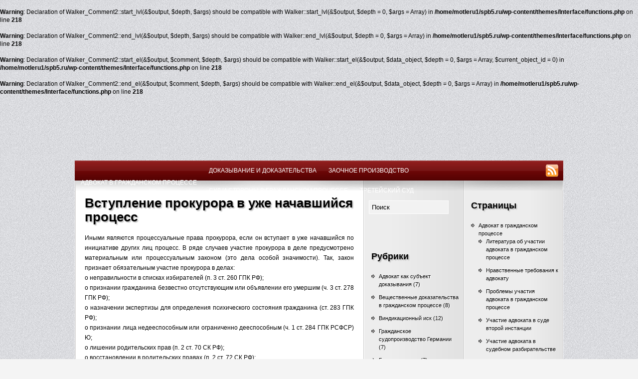

--- FILE ---
content_type: text/html; charset=UTF-8
request_url: https://spb5.ru/vstuplenie-prokurora-v-uzhe-nachavshijsya-process/
body_size: 12566
content:
<br />
<b>Warning</b>:  Declaration of Walker_Comment2::start_lvl(&$output, $depth, $args) should be compatible with Walker::start_lvl(&$output, $depth = 0, $args = Array) in <b>/home/motleru1/spb5.ru/wp-content/themes/Interface/functions.php</b> on line <b>218</b><br />
<br />
<b>Warning</b>:  Declaration of Walker_Comment2::end_lvl(&$output, $depth, $args) should be compatible with Walker::end_lvl(&$output, $depth = 0, $args = Array) in <b>/home/motleru1/spb5.ru/wp-content/themes/Interface/functions.php</b> on line <b>218</b><br />
<br />
<b>Warning</b>:  Declaration of Walker_Comment2::start_el(&$output, $comment, $depth, $args) should be compatible with Walker::start_el(&$output, $data_object, $depth = 0, $args = Array, $current_object_id = 0) in <b>/home/motleru1/spb5.ru/wp-content/themes/Interface/functions.php</b> on line <b>218</b><br />
<br />
<b>Warning</b>:  Declaration of Walker_Comment2::end_el(&$output, $comment, $depth, $args) should be compatible with Walker::end_el(&$output, $data_object, $depth = 0, $args = Array) in <b>/home/motleru1/spb5.ru/wp-content/themes/Interface/functions.php</b> on line <b>218</b><br />
<!DOCTYPE html PUBLIC "-//W3C//DTD XHTML 1.0 Transitional//EN" "http://www.w3.org/TR/xhtml1/DTD/xhtml1-transitional.dtd">
<html xmlns="http://www.w3.org/1999/xhtml">
<head profile="http://gmpg.org/xfn/11">
<meta http-equiv="Content-Type" content="text/html; charset=UTF-8" />

<link rel="stylesheet" href="https://spb5.ru/wp-content/themes/Interface/style.css" type="text/css" media="screen" />
<link rel="stylesheet" href="https://spb5.ru/wp-content/themes/Interface/ie.css" type="text/css" media="screen" />
<title>
Вступление прокурора в уже начавшийся процесс | Гражданский процесс: авторские статьи&nbsp;|&nbsp;
Гражданский процесс: авторские статьи</title>

<link rel="alternate" type="application/rss+xml" title="Гражданский процесс: авторские статьи RSS Feed" href="https://spb5.ru/feed/"/>
<link rel="pingback" href="https://spb5.ru/xmlrpc.php"/>
<link rel="pingback" href="https://spb5.ru/wp-content/themes/Interface/xmlrpc.php" />

<script src="https://spb5.ru/wp-content/themes/Interface/js/jquery-1.4.2.js" type="text/javascript"></script>
<script src="https://spb5.ru/wp-content/themes/Interface/js/menu.js" type="text/javascript"></script>
<script src="https://spb5.ru/wp-content/themes/Interface/js/sliding_effect.js" type="text/javascript"></script>
<script type="text/javascript" src="https://spb5.ru/wp-content/themes/Interface/js/DD_belatedPNG_0.0.8a-min.js"></script>
 <script type="text/javascript">DD_belatedPNG.fix('.logo img');</script>
 

	<link rel='archives' title='Март 2011' href='https://spb5.ru/2011/03/' />
	<link rel='archives' title='Февраль 2011' href='https://spb5.ru/2011/02/' />
	<link rel='archives' title='Январь 2011' href='https://spb5.ru/2011/01/' />
	<link rel='archives' title='Декабрь 2010' href='https://spb5.ru/2010/12/' />
	<link rel='archives' title='Ноябрь 2010' href='https://spb5.ru/2010/11/' />
	<link rel='archives' title='Октябрь 2010' href='https://spb5.ru/2010/10/' />
	<link rel='archives' title='Сентябрь 2010' href='https://spb5.ru/2010/09/' />
	<link rel='archives' title='Август 2010' href='https://spb5.ru/2010/08/' />
	<link rel='archives' title='Июль 2010' href='https://spb5.ru/2010/07/' />
	<link rel='archives' title='Июнь 2010' href='https://spb5.ru/2010/06/' />
	<link rel='archives' title='Май 2009' href='https://spb5.ru/2009/05/' />
	<link rel='archives' title='Апрель 2009' href='https://spb5.ru/2009/04/' />
	<link rel='archives' title='Март 2009' href='https://spb5.ru/2009/03/' />

		<!-- All in One SEO 4.1.10 -->
		<meta name="description" content="Иными являются процессуальные права прокурора, если он вступает в уже начавшийся по инициативе других лиц процесс. В ряде случаев участие прокурора в деле предусмотрено материальным или процессуальным законом (это дела особой значимости). Так, закон признает обязательным участие прокурора в делах: о неправильности в списках избирателей (п. 3 ст. 260 ГПК РФ); о признании гражданина безвестно" />
		<meta name="robots" content="max-image-preview:large" />
		<link rel="canonical" href="https://spb5.ru/vstuplenie-prokurora-v-uzhe-nachavshijsya-process/" />
		<meta property="og:locale" content="ru_RU" />
		<meta property="og:site_name" content="Гражданский процесс: авторские статьи | SPB5.ru - сборник уникальных авторских статей по гражданскому процессу" />
		<meta property="og:type" content="article" />
		<meta property="og:title" content="Вступление прокурора в уже начавшийся процесс | Гражданский процесс: авторские статьи" />
		<meta property="og:description" content="Иными являются процессуальные права прокурора, если он вступает в уже начавшийся по инициативе других лиц процесс. В ряде случаев участие прокурора в деле предусмотрено материальным или процессуальным законом (это дела особой значимости). Так, закон признает обязательным участие прокурора в делах: о неправильности в списках избирателей (п. 3 ст. 260 ГПК РФ); о признании гражданина безвестно" />
		<meta property="og:url" content="https://spb5.ru/vstuplenie-prokurora-v-uzhe-nachavshijsya-process/" />
		<meta property="article:published_time" content="2009-04-19T00:33:28+00:00" />
		<meta property="article:modified_time" content="2009-04-19T00:33:28+00:00" />
		<meta name="twitter:card" content="summary" />
		<meta name="twitter:title" content="Вступление прокурора в уже начавшийся процесс | Гражданский процесс: авторские статьи" />
		<meta name="twitter:description" content="Иными являются процессуальные права прокурора, если он вступает в уже начавшийся по инициативе других лиц процесс. В ряде случаев участие прокурора в деле предусмотрено материальным или процессуальным законом (это дела особой значимости). Так, закон признает обязательным участие прокурора в делах: о неправильности в списках избирателей (п. 3 ст. 260 ГПК РФ); о признании гражданина безвестно" />
		<script type="application/ld+json" class="aioseo-schema">
			{"@context":"https:\/\/schema.org","@graph":[{"@type":"WebSite","@id":"https:\/\/spb5.ru\/#website","url":"https:\/\/spb5.ru\/","name":"\u0413\u0440\u0430\u0436\u0434\u0430\u043d\u0441\u043a\u0438\u0439 \u043f\u0440\u043e\u0446\u0435\u0441\u0441: \u0430\u0432\u0442\u043e\u0440\u0441\u043a\u0438\u0435 \u0441\u0442\u0430\u0442\u044c\u0438","description":"SPB5.ru - \u0441\u0431\u043e\u0440\u043d\u0438\u043a \u0443\u043d\u0438\u043a\u0430\u043b\u044c\u043d\u044b\u0445 \u0430\u0432\u0442\u043e\u0440\u0441\u043a\u0438\u0445 \u0441\u0442\u0430\u0442\u0435\u0439 \u043f\u043e \u0433\u0440\u0430\u0436\u0434\u0430\u043d\u0441\u043a\u043e\u043c\u0443 \u043f\u0440\u043e\u0446\u0435\u0441\u0441\u0443","inLanguage":"ru-RU","publisher":{"@id":"https:\/\/spb5.ru\/#organization"}},{"@type":"Organization","@id":"https:\/\/spb5.ru\/#organization","name":"\u0413\u0440\u0430\u0436\u0434\u0430\u043d\u0441\u043a\u0438\u0439 \u043f\u0440\u043e\u0446\u0435\u0441\u0441: \u0430\u0432\u0442\u043e\u0440\u0441\u043a\u0438\u0435 \u0441\u0442\u0430\u0442\u044c\u0438","url":"https:\/\/spb5.ru\/"},{"@type":"BreadcrumbList","@id":"https:\/\/spb5.ru\/vstuplenie-prokurora-v-uzhe-nachavshijsya-process\/#breadcrumblist","itemListElement":[{"@type":"ListItem","@id":"https:\/\/spb5.ru\/#listItem","position":1,"item":{"@type":"WebPage","@id":"https:\/\/spb5.ru\/","name":"\u0413\u043b\u0430\u0432\u043d\u0430\u044f","description":"SPB5.ru - \u0441\u0431\u043e\u0440\u043d\u0438\u043a \u0443\u043d\u0438\u043a\u0430\u043b\u044c\u043d\u044b\u0445 \u0430\u0432\u0442\u043e\u0440\u0441\u043a\u0438\u0445 \u0441\u0442\u0430\u0442\u0435\u0439 \u043f\u043e \u0433\u0440\u0430\u0436\u0434\u0430\u043d\u0441\u043a\u043e\u043c\u0443 \u043f\u0440\u043e\u0446\u0435\u0441\u0441\u0443","url":"https:\/\/spb5.ru\/"},"nextItem":"https:\/\/spb5.ru\/vstuplenie-prokurora-v-uzhe-nachavshijsya-process\/#listItem"},{"@type":"ListItem","@id":"https:\/\/spb5.ru\/vstuplenie-prokurora-v-uzhe-nachavshijsya-process\/#listItem","position":2,"item":{"@type":"WebPage","@id":"https:\/\/spb5.ru\/vstuplenie-prokurora-v-uzhe-nachavshijsya-process\/","name":"\u0412\u0441\u0442\u0443\u043f\u043b\u0435\u043d\u0438\u0435 \u043f\u0440\u043e\u043a\u0443\u0440\u043e\u0440\u0430 \u0432 \u0443\u0436\u0435 \u043d\u0430\u0447\u0430\u0432\u0448\u0438\u0439\u0441\u044f \u043f\u0440\u043e\u0446\u0435\u0441\u0441","description":"\u0418\u043d\u044b\u043c\u0438 \u044f\u0432\u043b\u044f\u044e\u0442\u0441\u044f \u043f\u0440\u043e\u0446\u0435\u0441\u0441\u0443\u0430\u043b\u044c\u043d\u044b\u0435 \u043f\u0440\u0430\u0432\u0430 \u043f\u0440\u043e\u043a\u0443\u0440\u043e\u0440\u0430, \u0435\u0441\u043b\u0438 \u043e\u043d \u0432\u0441\u0442\u0443\u043f\u0430\u0435\u0442 \u0432 \u0443\u0436\u0435 \u043d\u0430\u0447\u0430\u0432\u0448\u0438\u0439\u0441\u044f \u043f\u043e \u0438\u043d\u0438\u0446\u0438\u0430\u0442\u0438\u0432\u0435 \u0434\u0440\u0443\u0433\u0438\u0445 \u043b\u0438\u0446 \u043f\u0440\u043e\u0446\u0435\u0441\u0441. \u0412 \u0440\u044f\u0434\u0435 \u0441\u043b\u0443\u0447\u0430\u0435\u0432 \u0443\u0447\u0430\u0441\u0442\u0438\u0435 \u043f\u0440\u043e\u043a\u0443\u0440\u043e\u0440\u0430 \u0432 \u0434\u0435\u043b\u0435 \u043f\u0440\u0435\u0434\u0443\u0441\u043c\u043e\u0442\u0440\u0435\u043d\u043e \u043c\u0430\u0442\u0435\u0440\u0438\u0430\u043b\u044c\u043d\u044b\u043c \u0438\u043b\u0438 \u043f\u0440\u043e\u0446\u0435\u0441\u0441\u0443\u0430\u043b\u044c\u043d\u044b\u043c \u0437\u0430\u043a\u043e\u043d\u043e\u043c (\u044d\u0442\u043e \u0434\u0435\u043b\u0430 \u043e\u0441\u043e\u0431\u043e\u0439 \u0437\u043d\u0430\u0447\u0438\u043c\u043e\u0441\u0442\u0438). \u0422\u0430\u043a, \u0437\u0430\u043a\u043e\u043d \u043f\u0440\u0438\u0437\u043d\u0430\u0435\u0442 \u043e\u0431\u044f\u0437\u0430\u0442\u0435\u043b\u044c\u043d\u044b\u043c \u0443\u0447\u0430\u0441\u0442\u0438\u0435 \u043f\u0440\u043e\u043a\u0443\u0440\u043e\u0440\u0430 \u0432 \u0434\u0435\u043b\u0430\u0445: \u043e \u043d\u0435\u043f\u0440\u0430\u0432\u0438\u043b\u044c\u043d\u043e\u0441\u0442\u0438 \u0432 \u0441\u043f\u0438\u0441\u043a\u0430\u0445 \u0438\u0437\u0431\u0438\u0440\u0430\u0442\u0435\u043b\u0435\u0439 (\u043f. 3 \u0441\u0442. 260 \u0413\u041f\u041a \u0420\u0424); \u043e \u043f\u0440\u0438\u0437\u043d\u0430\u043d\u0438\u0438 \u0433\u0440\u0430\u0436\u0434\u0430\u043d\u0438\u043d\u0430 \u0431\u0435\u0437\u0432\u0435\u0441\u0442\u043d\u043e","url":"https:\/\/spb5.ru\/vstuplenie-prokurora-v-uzhe-nachavshijsya-process\/"},"previousItem":"https:\/\/spb5.ru\/#listItem"}]},{"@type":"Person","@id":"https:\/\/spb5.ru\/author\/admin\/#author","url":"https:\/\/spb5.ru\/author\/admin\/","name":"admin"},{"@type":"WebPage","@id":"https:\/\/spb5.ru\/vstuplenie-prokurora-v-uzhe-nachavshijsya-process\/#webpage","url":"https:\/\/spb5.ru\/vstuplenie-prokurora-v-uzhe-nachavshijsya-process\/","name":"\u0412\u0441\u0442\u0443\u043f\u043b\u0435\u043d\u0438\u0435 \u043f\u0440\u043e\u043a\u0443\u0440\u043e\u0440\u0430 \u0432 \u0443\u0436\u0435 \u043d\u0430\u0447\u0430\u0432\u0448\u0438\u0439\u0441\u044f \u043f\u0440\u043e\u0446\u0435\u0441\u0441 | \u0413\u0440\u0430\u0436\u0434\u0430\u043d\u0441\u043a\u0438\u0439 \u043f\u0440\u043e\u0446\u0435\u0441\u0441: \u0430\u0432\u0442\u043e\u0440\u0441\u043a\u0438\u0435 \u0441\u0442\u0430\u0442\u044c\u0438","description":"\u0418\u043d\u044b\u043c\u0438 \u044f\u0432\u043b\u044f\u044e\u0442\u0441\u044f \u043f\u0440\u043e\u0446\u0435\u0441\u0441\u0443\u0430\u043b\u044c\u043d\u044b\u0435 \u043f\u0440\u0430\u0432\u0430 \u043f\u0440\u043e\u043a\u0443\u0440\u043e\u0440\u0430, \u0435\u0441\u043b\u0438 \u043e\u043d \u0432\u0441\u0442\u0443\u043f\u0430\u0435\u0442 \u0432 \u0443\u0436\u0435 \u043d\u0430\u0447\u0430\u0432\u0448\u0438\u0439\u0441\u044f \u043f\u043e \u0438\u043d\u0438\u0446\u0438\u0430\u0442\u0438\u0432\u0435 \u0434\u0440\u0443\u0433\u0438\u0445 \u043b\u0438\u0446 \u043f\u0440\u043e\u0446\u0435\u0441\u0441. \u0412 \u0440\u044f\u0434\u0435 \u0441\u043b\u0443\u0447\u0430\u0435\u0432 \u0443\u0447\u0430\u0441\u0442\u0438\u0435 \u043f\u0440\u043e\u043a\u0443\u0440\u043e\u0440\u0430 \u0432 \u0434\u0435\u043b\u0435 \u043f\u0440\u0435\u0434\u0443\u0441\u043c\u043e\u0442\u0440\u0435\u043d\u043e \u043c\u0430\u0442\u0435\u0440\u0438\u0430\u043b\u044c\u043d\u044b\u043c \u0438\u043b\u0438 \u043f\u0440\u043e\u0446\u0435\u0441\u0441\u0443\u0430\u043b\u044c\u043d\u044b\u043c \u0437\u0430\u043a\u043e\u043d\u043e\u043c (\u044d\u0442\u043e \u0434\u0435\u043b\u0430 \u043e\u0441\u043e\u0431\u043e\u0439 \u0437\u043d\u0430\u0447\u0438\u043c\u043e\u0441\u0442\u0438). \u0422\u0430\u043a, \u0437\u0430\u043a\u043e\u043d \u043f\u0440\u0438\u0437\u043d\u0430\u0435\u0442 \u043e\u0431\u044f\u0437\u0430\u0442\u0435\u043b\u044c\u043d\u044b\u043c \u0443\u0447\u0430\u0441\u0442\u0438\u0435 \u043f\u0440\u043e\u043a\u0443\u0440\u043e\u0440\u0430 \u0432 \u0434\u0435\u043b\u0430\u0445: \u043e \u043d\u0435\u043f\u0440\u0430\u0432\u0438\u043b\u044c\u043d\u043e\u0441\u0442\u0438 \u0432 \u0441\u043f\u0438\u0441\u043a\u0430\u0445 \u0438\u0437\u0431\u0438\u0440\u0430\u0442\u0435\u043b\u0435\u0439 (\u043f. 3 \u0441\u0442. 260 \u0413\u041f\u041a \u0420\u0424); \u043e \u043f\u0440\u0438\u0437\u043d\u0430\u043d\u0438\u0438 \u0433\u0440\u0430\u0436\u0434\u0430\u043d\u0438\u043d\u0430 \u0431\u0435\u0437\u0432\u0435\u0441\u0442\u043d\u043e","inLanguage":"ru-RU","isPartOf":{"@id":"https:\/\/spb5.ru\/#website"},"breadcrumb":{"@id":"https:\/\/spb5.ru\/vstuplenie-prokurora-v-uzhe-nachavshijsya-process\/#breadcrumblist"},"author":"https:\/\/spb5.ru\/author\/admin\/#author","creator":"https:\/\/spb5.ru\/author\/admin\/#author","datePublished":"2009-04-19T00:33:28+00:00","dateModified":"2009-04-19T00:33:28+00:00"},{"@type":"Article","@id":"https:\/\/spb5.ru\/vstuplenie-prokurora-v-uzhe-nachavshijsya-process\/#article","name":"\u0412\u0441\u0442\u0443\u043f\u043b\u0435\u043d\u0438\u0435 \u043f\u0440\u043e\u043a\u0443\u0440\u043e\u0440\u0430 \u0432 \u0443\u0436\u0435 \u043d\u0430\u0447\u0430\u0432\u0448\u0438\u0439\u0441\u044f \u043f\u0440\u043e\u0446\u0435\u0441\u0441 | \u0413\u0440\u0430\u0436\u0434\u0430\u043d\u0441\u043a\u0438\u0439 \u043f\u0440\u043e\u0446\u0435\u0441\u0441: \u0430\u0432\u0442\u043e\u0440\u0441\u043a\u0438\u0435 \u0441\u0442\u0430\u0442\u044c\u0438","description":"\u0418\u043d\u044b\u043c\u0438 \u044f\u0432\u043b\u044f\u044e\u0442\u0441\u044f \u043f\u0440\u043e\u0446\u0435\u0441\u0441\u0443\u0430\u043b\u044c\u043d\u044b\u0435 \u043f\u0440\u0430\u0432\u0430 \u043f\u0440\u043e\u043a\u0443\u0440\u043e\u0440\u0430, \u0435\u0441\u043b\u0438 \u043e\u043d \u0432\u0441\u0442\u0443\u043f\u0430\u0435\u0442 \u0432 \u0443\u0436\u0435 \u043d\u0430\u0447\u0430\u0432\u0448\u0438\u0439\u0441\u044f \u043f\u043e \u0438\u043d\u0438\u0446\u0438\u0430\u0442\u0438\u0432\u0435 \u0434\u0440\u0443\u0433\u0438\u0445 \u043b\u0438\u0446 \u043f\u0440\u043e\u0446\u0435\u0441\u0441. \u0412 \u0440\u044f\u0434\u0435 \u0441\u043b\u0443\u0447\u0430\u0435\u0432 \u0443\u0447\u0430\u0441\u0442\u0438\u0435 \u043f\u0440\u043e\u043a\u0443\u0440\u043e\u0440\u0430 \u0432 \u0434\u0435\u043b\u0435 \u043f\u0440\u0435\u0434\u0443\u0441\u043c\u043e\u0442\u0440\u0435\u043d\u043e \u043c\u0430\u0442\u0435\u0440\u0438\u0430\u043b\u044c\u043d\u044b\u043c \u0438\u043b\u0438 \u043f\u0440\u043e\u0446\u0435\u0441\u0441\u0443\u0430\u043b\u044c\u043d\u044b\u043c \u0437\u0430\u043a\u043e\u043d\u043e\u043c (\u044d\u0442\u043e \u0434\u0435\u043b\u0430 \u043e\u0441\u043e\u0431\u043e\u0439 \u0437\u043d\u0430\u0447\u0438\u043c\u043e\u0441\u0442\u0438). \u0422\u0430\u043a, \u0437\u0430\u043a\u043e\u043d \u043f\u0440\u0438\u0437\u043d\u0430\u0435\u0442 \u043e\u0431\u044f\u0437\u0430\u0442\u0435\u043b\u044c\u043d\u044b\u043c \u0443\u0447\u0430\u0441\u0442\u0438\u0435 \u043f\u0440\u043e\u043a\u0443\u0440\u043e\u0440\u0430 \u0432 \u0434\u0435\u043b\u0430\u0445: \u043e \u043d\u0435\u043f\u0440\u0430\u0432\u0438\u043b\u044c\u043d\u043e\u0441\u0442\u0438 \u0432 \u0441\u043f\u0438\u0441\u043a\u0430\u0445 \u0438\u0437\u0431\u0438\u0440\u0430\u0442\u0435\u043b\u0435\u0439 (\u043f. 3 \u0441\u0442. 260 \u0413\u041f\u041a \u0420\u0424); \u043e \u043f\u0440\u0438\u0437\u043d\u0430\u043d\u0438\u0438 \u0433\u0440\u0430\u0436\u0434\u0430\u043d\u0438\u043d\u0430 \u0431\u0435\u0437\u0432\u0435\u0441\u0442\u043d\u043e","inLanguage":"ru-RU","headline":"\u0412\u0441\u0442\u0443\u043f\u043b\u0435\u043d\u0438\u0435 \u043f\u0440\u043e\u043a\u0443\u0440\u043e\u0440\u0430 \u0432 \u0443\u0436\u0435 \u043d\u0430\u0447\u0430\u0432\u0448\u0438\u0439\u0441\u044f \u043f\u0440\u043e\u0446\u0435\u0441\u0441","author":{"@id":"https:\/\/spb5.ru\/author\/admin\/#author"},"publisher":{"@id":"https:\/\/spb5.ru\/#organization"},"datePublished":"2009-04-19T00:33:28+00:00","dateModified":"2009-04-19T00:33:28+00:00","articleSection":"\u0423\u0447\u0430\u0441\u0442\u0438\u0435 \u043f\u0440\u043e\u043a\u0443\u0440\u043e\u0440\u0430 \u0432 \u0433\u0440\u0430\u0436\u0434\u0430\u043d\u0441\u043a\u043e\u043c \u043f\u0440\u043e\u0446\u0435\u0441\u0441\u0435, \u0434\u043e\u043a\u0430\u0437\u0430\u0442\u0435\u043b\u044c\u0441\u0442\u0432\u0430, \u0418\u0441\u043a, \u043e\u0442\u0432\u0435\u0442\u0447\u0438\u043a, \u043f\u0440\u043e\u043a\u0443\u0440\u043e\u0440, \u0441\u0443\u0434","mainEntityOfPage":{"@id":"https:\/\/spb5.ru\/vstuplenie-prokurora-v-uzhe-nachavshijsya-process\/#webpage"},"isPartOf":{"@id":"https:\/\/spb5.ru\/vstuplenie-prokurora-v-uzhe-nachavshijsya-process\/#webpage"}}]}
		</script>
		<!-- All in One SEO -->

<link rel='dns-prefetch' href='//s.w.org' />
<script type="text/javascript">
window._wpemojiSettings = {"baseUrl":"https:\/\/s.w.org\/images\/core\/emoji\/13.1.0\/72x72\/","ext":".png","svgUrl":"https:\/\/s.w.org\/images\/core\/emoji\/13.1.0\/svg\/","svgExt":".svg","source":{"concatemoji":"https:\/\/spb5.ru\/wp-includes\/js\/wp-emoji-release.min.js?ver=5.9.3"}};
/*! This file is auto-generated */
!function(e,a,t){var n,r,o,i=a.createElement("canvas"),p=i.getContext&&i.getContext("2d");function s(e,t){var a=String.fromCharCode;p.clearRect(0,0,i.width,i.height),p.fillText(a.apply(this,e),0,0);e=i.toDataURL();return p.clearRect(0,0,i.width,i.height),p.fillText(a.apply(this,t),0,0),e===i.toDataURL()}function c(e){var t=a.createElement("script");t.src=e,t.defer=t.type="text/javascript",a.getElementsByTagName("head")[0].appendChild(t)}for(o=Array("flag","emoji"),t.supports={everything:!0,everythingExceptFlag:!0},r=0;r<o.length;r++)t.supports[o[r]]=function(e){if(!p||!p.fillText)return!1;switch(p.textBaseline="top",p.font="600 32px Arial",e){case"flag":return s([127987,65039,8205,9895,65039],[127987,65039,8203,9895,65039])?!1:!s([55356,56826,55356,56819],[55356,56826,8203,55356,56819])&&!s([55356,57332,56128,56423,56128,56418,56128,56421,56128,56430,56128,56423,56128,56447],[55356,57332,8203,56128,56423,8203,56128,56418,8203,56128,56421,8203,56128,56430,8203,56128,56423,8203,56128,56447]);case"emoji":return!s([10084,65039,8205,55357,56613],[10084,65039,8203,55357,56613])}return!1}(o[r]),t.supports.everything=t.supports.everything&&t.supports[o[r]],"flag"!==o[r]&&(t.supports.everythingExceptFlag=t.supports.everythingExceptFlag&&t.supports[o[r]]);t.supports.everythingExceptFlag=t.supports.everythingExceptFlag&&!t.supports.flag,t.DOMReady=!1,t.readyCallback=function(){t.DOMReady=!0},t.supports.everything||(n=function(){t.readyCallback()},a.addEventListener?(a.addEventListener("DOMContentLoaded",n,!1),e.addEventListener("load",n,!1)):(e.attachEvent("onload",n),a.attachEvent("onreadystatechange",function(){"complete"===a.readyState&&t.readyCallback()})),(n=t.source||{}).concatemoji?c(n.concatemoji):n.wpemoji&&n.twemoji&&(c(n.twemoji),c(n.wpemoji)))}(window,document,window._wpemojiSettings);
</script>
<style type="text/css">
img.wp-smiley,
img.emoji {
	display: inline !important;
	border: none !important;
	box-shadow: none !important;
	height: 1em !important;
	width: 1em !important;
	margin: 0 0.07em !important;
	vertical-align: -0.1em !important;
	background: none !important;
	padding: 0 !important;
}
</style>
	<link rel='stylesheet' id='wp-block-library-css'  href='https://spb5.ru/wp-includes/css/dist/block-library/style.min.css?ver=5.9.3' type='text/css' media='all' />
<style id='global-styles-inline-css' type='text/css'>
body{--wp--preset--color--black: #000000;--wp--preset--color--cyan-bluish-gray: #abb8c3;--wp--preset--color--white: #ffffff;--wp--preset--color--pale-pink: #f78da7;--wp--preset--color--vivid-red: #cf2e2e;--wp--preset--color--luminous-vivid-orange: #ff6900;--wp--preset--color--luminous-vivid-amber: #fcb900;--wp--preset--color--light-green-cyan: #7bdcb5;--wp--preset--color--vivid-green-cyan: #00d084;--wp--preset--color--pale-cyan-blue: #8ed1fc;--wp--preset--color--vivid-cyan-blue: #0693e3;--wp--preset--color--vivid-purple: #9b51e0;--wp--preset--gradient--vivid-cyan-blue-to-vivid-purple: linear-gradient(135deg,rgba(6,147,227,1) 0%,rgb(155,81,224) 100%);--wp--preset--gradient--light-green-cyan-to-vivid-green-cyan: linear-gradient(135deg,rgb(122,220,180) 0%,rgb(0,208,130) 100%);--wp--preset--gradient--luminous-vivid-amber-to-luminous-vivid-orange: linear-gradient(135deg,rgba(252,185,0,1) 0%,rgba(255,105,0,1) 100%);--wp--preset--gradient--luminous-vivid-orange-to-vivid-red: linear-gradient(135deg,rgba(255,105,0,1) 0%,rgb(207,46,46) 100%);--wp--preset--gradient--very-light-gray-to-cyan-bluish-gray: linear-gradient(135deg,rgb(238,238,238) 0%,rgb(169,184,195) 100%);--wp--preset--gradient--cool-to-warm-spectrum: linear-gradient(135deg,rgb(74,234,220) 0%,rgb(151,120,209) 20%,rgb(207,42,186) 40%,rgb(238,44,130) 60%,rgb(251,105,98) 80%,rgb(254,248,76) 100%);--wp--preset--gradient--blush-light-purple: linear-gradient(135deg,rgb(255,206,236) 0%,rgb(152,150,240) 100%);--wp--preset--gradient--blush-bordeaux: linear-gradient(135deg,rgb(254,205,165) 0%,rgb(254,45,45) 50%,rgb(107,0,62) 100%);--wp--preset--gradient--luminous-dusk: linear-gradient(135deg,rgb(255,203,112) 0%,rgb(199,81,192) 50%,rgb(65,88,208) 100%);--wp--preset--gradient--pale-ocean: linear-gradient(135deg,rgb(255,245,203) 0%,rgb(182,227,212) 50%,rgb(51,167,181) 100%);--wp--preset--gradient--electric-grass: linear-gradient(135deg,rgb(202,248,128) 0%,rgb(113,206,126) 100%);--wp--preset--gradient--midnight: linear-gradient(135deg,rgb(2,3,129) 0%,rgb(40,116,252) 100%);--wp--preset--duotone--dark-grayscale: url('#wp-duotone-dark-grayscale');--wp--preset--duotone--grayscale: url('#wp-duotone-grayscale');--wp--preset--duotone--purple-yellow: url('#wp-duotone-purple-yellow');--wp--preset--duotone--blue-red: url('#wp-duotone-blue-red');--wp--preset--duotone--midnight: url('#wp-duotone-midnight');--wp--preset--duotone--magenta-yellow: url('#wp-duotone-magenta-yellow');--wp--preset--duotone--purple-green: url('#wp-duotone-purple-green');--wp--preset--duotone--blue-orange: url('#wp-duotone-blue-orange');--wp--preset--font-size--small: 13px;--wp--preset--font-size--medium: 20px;--wp--preset--font-size--large: 36px;--wp--preset--font-size--x-large: 42px;}.has-black-color{color: var(--wp--preset--color--black) !important;}.has-cyan-bluish-gray-color{color: var(--wp--preset--color--cyan-bluish-gray) !important;}.has-white-color{color: var(--wp--preset--color--white) !important;}.has-pale-pink-color{color: var(--wp--preset--color--pale-pink) !important;}.has-vivid-red-color{color: var(--wp--preset--color--vivid-red) !important;}.has-luminous-vivid-orange-color{color: var(--wp--preset--color--luminous-vivid-orange) !important;}.has-luminous-vivid-amber-color{color: var(--wp--preset--color--luminous-vivid-amber) !important;}.has-light-green-cyan-color{color: var(--wp--preset--color--light-green-cyan) !important;}.has-vivid-green-cyan-color{color: var(--wp--preset--color--vivid-green-cyan) !important;}.has-pale-cyan-blue-color{color: var(--wp--preset--color--pale-cyan-blue) !important;}.has-vivid-cyan-blue-color{color: var(--wp--preset--color--vivid-cyan-blue) !important;}.has-vivid-purple-color{color: var(--wp--preset--color--vivid-purple) !important;}.has-black-background-color{background-color: var(--wp--preset--color--black) !important;}.has-cyan-bluish-gray-background-color{background-color: var(--wp--preset--color--cyan-bluish-gray) !important;}.has-white-background-color{background-color: var(--wp--preset--color--white) !important;}.has-pale-pink-background-color{background-color: var(--wp--preset--color--pale-pink) !important;}.has-vivid-red-background-color{background-color: var(--wp--preset--color--vivid-red) !important;}.has-luminous-vivid-orange-background-color{background-color: var(--wp--preset--color--luminous-vivid-orange) !important;}.has-luminous-vivid-amber-background-color{background-color: var(--wp--preset--color--luminous-vivid-amber) !important;}.has-light-green-cyan-background-color{background-color: var(--wp--preset--color--light-green-cyan) !important;}.has-vivid-green-cyan-background-color{background-color: var(--wp--preset--color--vivid-green-cyan) !important;}.has-pale-cyan-blue-background-color{background-color: var(--wp--preset--color--pale-cyan-blue) !important;}.has-vivid-cyan-blue-background-color{background-color: var(--wp--preset--color--vivid-cyan-blue) !important;}.has-vivid-purple-background-color{background-color: var(--wp--preset--color--vivid-purple) !important;}.has-black-border-color{border-color: var(--wp--preset--color--black) !important;}.has-cyan-bluish-gray-border-color{border-color: var(--wp--preset--color--cyan-bluish-gray) !important;}.has-white-border-color{border-color: var(--wp--preset--color--white) !important;}.has-pale-pink-border-color{border-color: var(--wp--preset--color--pale-pink) !important;}.has-vivid-red-border-color{border-color: var(--wp--preset--color--vivid-red) !important;}.has-luminous-vivid-orange-border-color{border-color: var(--wp--preset--color--luminous-vivid-orange) !important;}.has-luminous-vivid-amber-border-color{border-color: var(--wp--preset--color--luminous-vivid-amber) !important;}.has-light-green-cyan-border-color{border-color: var(--wp--preset--color--light-green-cyan) !important;}.has-vivid-green-cyan-border-color{border-color: var(--wp--preset--color--vivid-green-cyan) !important;}.has-pale-cyan-blue-border-color{border-color: var(--wp--preset--color--pale-cyan-blue) !important;}.has-vivid-cyan-blue-border-color{border-color: var(--wp--preset--color--vivid-cyan-blue) !important;}.has-vivid-purple-border-color{border-color: var(--wp--preset--color--vivid-purple) !important;}.has-vivid-cyan-blue-to-vivid-purple-gradient-background{background: var(--wp--preset--gradient--vivid-cyan-blue-to-vivid-purple) !important;}.has-light-green-cyan-to-vivid-green-cyan-gradient-background{background: var(--wp--preset--gradient--light-green-cyan-to-vivid-green-cyan) !important;}.has-luminous-vivid-amber-to-luminous-vivid-orange-gradient-background{background: var(--wp--preset--gradient--luminous-vivid-amber-to-luminous-vivid-orange) !important;}.has-luminous-vivid-orange-to-vivid-red-gradient-background{background: var(--wp--preset--gradient--luminous-vivid-orange-to-vivid-red) !important;}.has-very-light-gray-to-cyan-bluish-gray-gradient-background{background: var(--wp--preset--gradient--very-light-gray-to-cyan-bluish-gray) !important;}.has-cool-to-warm-spectrum-gradient-background{background: var(--wp--preset--gradient--cool-to-warm-spectrum) !important;}.has-blush-light-purple-gradient-background{background: var(--wp--preset--gradient--blush-light-purple) !important;}.has-blush-bordeaux-gradient-background{background: var(--wp--preset--gradient--blush-bordeaux) !important;}.has-luminous-dusk-gradient-background{background: var(--wp--preset--gradient--luminous-dusk) !important;}.has-pale-ocean-gradient-background{background: var(--wp--preset--gradient--pale-ocean) !important;}.has-electric-grass-gradient-background{background: var(--wp--preset--gradient--electric-grass) !important;}.has-midnight-gradient-background{background: var(--wp--preset--gradient--midnight) !important;}.has-small-font-size{font-size: var(--wp--preset--font-size--small) !important;}.has-medium-font-size{font-size: var(--wp--preset--font-size--medium) !important;}.has-large-font-size{font-size: var(--wp--preset--font-size--large) !important;}.has-x-large-font-size{font-size: var(--wp--preset--font-size--x-large) !important;}
</style>
<link rel='stylesheet' id='wp-pagenavi-css'  href='https://spb5.ru/wp-content/themes/Interface/pagenavi-css.css?ver=2.70' type='text/css' media='all' />
<link rel="https://api.w.org/" href="https://spb5.ru/wp-json/" /><link rel="alternate" type="application/json" href="https://spb5.ru/wp-json/wp/v2/posts/209" /><link rel="EditURI" type="application/rsd+xml" title="RSD" href="https://spb5.ru/xmlrpc.php?rsd" />
<link rel="wlwmanifest" type="application/wlwmanifest+xml" href="https://spb5.ru/wp-includes/wlwmanifest.xml" /> 
<link rel='shortlink' href='https://spb5.ru/?p=209' />
<link rel="alternate" type="application/json+oembed" href="https://spb5.ru/wp-json/oembed/1.0/embed?url=https%3A%2F%2Fspb5.ru%2Fvstuplenie-prokurora-v-uzhe-nachavshijsya-process%2F" />
<link rel="alternate" type="text/xml+oembed" href="https://spb5.ru/wp-json/oembed/1.0/embed?url=https%3A%2F%2Fspb5.ru%2Fvstuplenie-prokurora-v-uzhe-nachavshijsya-process%2F&#038;format=xml" />

<!-- adman 1.6.7.1 -->
<!-- Yandex.Metrika counter -->
<script type="text/javascript">
(function (d, w, c) {
    (w[c] = w[c] || []).push(function() {
        try {
            w.yaCounter19006273 = new Ya.Metrika({id:19006273,
                    webvisor:true,
                    clickmap:true,
                    trackLinks:true,
                    accurateTrackBounce:true});
        } catch(e) { }
    });

    var n = d.getElementsByTagName("script")[0],
        s = d.createElement("script"),
        f = function () { n.parentNode.insertBefore(s, n); };
    s.type = "text/javascript";
    s.async = true;
    s.src = (d.location.protocol == "https:" ? "https:" : "http:") + "//mc.yandex.ru/metrika/watch.js";

    if (w.opera == "[object Opera]") {
        d.addEventListener("DOMContentLoaded", f, false);
    } else { f(); }
})(document, window, "yandex_metrika_callbacks");
</script>
<noscript><div><img src="//mc.yandex.ru/watch/19006273" style="position:absolute; left:-9999px;" alt="" /></div></noscript>
<!-- /Yandex.Metrika counter -->
 	
</head>

<body>
<div class="top"><div class="logo">

<a href="https://spb5.ru/">
</div>
</div><!--end:top-->
		
 
<div id="header">
<ul id="navigation">

	<li class="page_item page-item-3 page_item_has_children"><a href="https://spb5.ru/advokat-v-grazhdanskom-processe/">Адвокат в гражданском процессе</a>
<ul class='children'>
	<li class="page_item page-item-11"><a href="https://spb5.ru/advokat-v-grazhdanskom-processe/literatura-ob-uchastii-advokata-v-grazhdanskom-processe/">Литература об участии адвоката в гражданском процессе</a></li>
	<li class="page_item page-item-5"><a href="https://spb5.ru/advokat-v-grazhdanskom-processe/nravstvennye-trebovaniya-k-advokatu/">Нравственные требования к адвокату</a></li>
	<li class="page_item page-item-10"><a href="https://spb5.ru/advokat-v-grazhdanskom-processe/problemy-uchastiya-advokata-v-grazhdanskom-processe/">Проблемы участия адвоката в гражданском процессе</a></li>
	<li class="page_item page-item-8"><a href="https://spb5.ru/advokat-v-grazhdanskom-processe/uchastie-advokata-v-sude-vtoroj-instancii/">Участие адвоката в суде второй инстанции</a></li>
	<li class="page_item page-item-7"><a href="https://spb5.ru/advokat-v-grazhdanskom-processe/uchastie-advokata-v-sudebnom-razbiratelstve/">Участие адвоката в судебном разбирательстве</a></li>
	<li class="page_item page-item-6"><a href="https://spb5.ru/advokat-v-grazhdanskom-processe/uchastie-advokata-na-dosudebnoj-stadii/">Участие адвоката на досудебной стадии</a></li>
	<li class="page_item page-item-9"><a href="https://spb5.ru/advokat-v-grazhdanskom-processe/uchastie-advokata-na-drugix-stadiyax-grazhdanskogo-processa/">Участие адвоката на других стадиях гражданского процесса</a></li>
	<li class="page_item page-item-4"><a href="https://spb5.ru/advokat-v-grazhdanskom-processe/evolyuciya-uchastiya-advokata-v-grazhdanskom-processe/">Эволюция участия адвоката в гражданском процессе</a></li>
</ul>
</li>
<li class="page_item page-item-19 page_item_has_children"><a href="https://spb5.ru/dokazyvanie-i-dokazatelstva/">Доказывание и доказательства</a>
<ul class='children'>
	<li class="page_item page-item-20"><a href="https://spb5.ru/dokazyvanie-i-dokazatelstva/istoricheskoe-razvitie-instituta-dokazyvaniya/">Историческое развитие института доказывания</a></li>
	<li class="page_item page-item-25"><a href="https://spb5.ru/dokazyvanie-i-dokazatelstva/literatura-po-teme-dokazyvanie-i-dokazatelstva/">Литература по теме &#8220;Доказывание и доказательства&#8221;</a></li>
	<li class="page_item page-item-23"><a href="https://spb5.ru/dokazyvanie-i-dokazatelstva/ocenka-dokazatelstv/">Оценка доказательств</a></li>
	<li class="page_item page-item-22"><a href="https://spb5.ru/dokazyvanie-i-dokazatelstva/ponyatie-vidy-dokazatelstv/">Понятие, виды доказательств</a></li>
	<li class="page_item page-item-24"><a href="https://spb5.ru/dokazyvanie-i-dokazatelstva/problemy-dokazyvaniya-i-dokazatelstv/">Проблемы доказывания и доказательств</a></li>
	<li class="page_item page-item-21"><a href="https://spb5.ru/dokazyvanie-i-dokazatelstva/process-dokazyvaniya-v-sovremennom-grazhdanskom-sudoproizvodstve/">Процесс доказывания в современном гражданском судопроизводстве</a></li>
</ul>
</li>
<li class="page_item page-item-26 page_item_has_children"><a href="https://spb5.ru/zaochnoe-proizvodstvo/">Заочное производство</a>
<ul class='children'>
	<li class="page_item page-item-27"><a href="https://spb5.ru/zaochnoe-proizvodstvo/institut-zaochnogo-proizvodstva-v-rimskom-prave-i-v-zarubezhnom-zakonodatelstve/">Институт заочного производства в римском праве и в зарубежном законодательстве</a></li>
	<li class="page_item page-item-28"><a href="https://spb5.ru/zaochnoe-proizvodstvo/istoricheskoe-razvitie-zaochnogo-proizvodstva-v-grazhdanskom-processualnom-prave-rossii/">Историческое развитие заочного производства в гражданском процессуальном праве России</a></li>
	<li class="page_item page-item-33"><a href="https://spb5.ru/zaochnoe-proizvodstvo/literatura-po-teme-zaochnoe-proizvodstvo/">Литература по теме &#8220;Заочное производство&#8221;</a></li>
	<li class="page_item page-item-30"><a href="https://spb5.ru/zaochnoe-proizvodstvo/obzhalovanie-zaochnyx-reshenij/">Обжалование заочных решений</a></li>
	<li class="page_item page-item-29"><a href="https://spb5.ru/zaochnoe-proizvodstvo/osnovanie-i-usloviya-zaochnogo-proizvodstva/">Основание и условия заочного производства</a></li>
	<li class="page_item page-item-32"><a href="https://spb5.ru/zaochnoe-proizvodstvo/perspektivy-zaochnogo-proizvodstva/">Перспективы заочного производства</a></li>
	<li class="page_item page-item-31"><a href="https://spb5.ru/zaochnoe-proizvodstvo/problemy-zaochnogo-proizvodstva/">Проблемы заочного производства</a></li>
</ul>
</li>
<li class="page_item page-item-12 page_item_has_children"><a href="https://spb5.ru/sud-i-storony-v-grazhdanskom-processe/">Суд и стороны в гражданском процессе</a>
<ul class='children'>
	<li class="page_item page-item-18"><a href="https://spb5.ru/sud-i-storony-v-grazhdanskom-processe/literatura-po-teme-sud-i-storony/">Литература по теме &#8220;Суд и стороны&#8221;</a></li>
	<li class="page_item page-item-16"><a href="https://spb5.ru/sud-i-storony-v-grazhdanskom-processe/princip-dispozitivnosti-kak-mexanizm-dvizheniya-sostyazatelnogo-processa/">Принцип диспозитивности как механизм движения состязательного процесса</a></li>
	<li class="page_item page-item-14"><a href="https://spb5.ru/sud-i-storony-v-grazhdanskom-processe/princip-sudebnogo-rukovodstva/">Принцип судебного руководства</a></li>
	<li class="page_item page-item-17"><a href="https://spb5.ru/sud-i-storony-v-grazhdanskom-processe/problemy-vzaimodejstviya-suda-i-storon-v-grazhdanskom-processe/">Проблемы взаимодействия суда и сторон в гражданском процессе</a></li>
	<li class="page_item page-item-15"><a href="https://spb5.ru/sud-i-storony-v-grazhdanskom-processe/storony-ponyatie-prava-i-obyazannosti-vidy-souchastiya/">Стороны: понятие, права и обязанности, виды соучастия</a></li>
	<li class="page_item page-item-13"><a href="https://spb5.ru/sud-i-storony-v-grazhdanskom-processe/sudy-kak-subekty-grazhdanskogo-processa/">Суды как субъекты гражданского процесса</a></li>
</ul>
</li>
<li class="page_item page-item-34 page_item_has_children"><a href="https://spb5.ru/tretejskij-sud/">Третейский суд</a>
<ul class='children'>
	<li class="page_item page-item-41"><a href="https://spb5.ru/tretejskij-sud/vyvody-o-tretejskom-sude-v-rf/">Выводы о третейском суде в РФ</a></li>
	<li class="page_item page-item-37"><a href="https://spb5.ru/tretejskij-sud/istoriya-i-perspektivy-razvitiya-tretejskogo-razbiratelstva/">История и перспективы развития третейского  разбирательства</a></li>
	<li class="page_item page-item-38"><a href="https://spb5.ru/tretejskij-sud/kompetenciya-tretejskogo-suda/">Компетенция третейского суда</a></li>
	<li class="page_item page-item-40"><a href="https://spb5.ru/tretejskij-sud/osparivanie-i-ispolnenie-resheniya-tretejskogo-suda/">Оспаривание и исполнение решения третейского суда</a></li>
	<li class="page_item page-item-39"><a href="https://spb5.ru/tretejskij-sud/poryadok-rassmotreniya-spora-i-vyneseniya-resheniya/">Порядок рассмотрения спора и вынесения решения</a></li>
	<li class="page_item page-item-36"><a href="https://spb5.ru/tretejskij-sud/pravovoe-regulirovanie-deyatelnosti-tretejskix-sudov/">Правовое регулирование деятельности третейских судов</a></li>
	<li class="page_item page-item-35"><a href="https://spb5.ru/tretejskij-sud/tretejskij-sud-ponyatie-osobennosti-vidy/">Третейский суд: понятие, особенности, виды</a></li>
</ul>
</li>
 	</ul>



<div class="rss"><a href="https://spb5.ru/feed/" title="Подпишись на RSS!"><img src="https://spb5.ru/wp-content/themes/Interface/images/rss.gif"   alt="rss" border="0"/></a></div>



</div><!--end:header--><div id="container">
 <div class="col1">

 <div class="post-blok">
<h1>Вступление прокурора в уже начавшийся процесс</h1>
 
 <div class="clear"></div>
<!-- adman_adcode_beginning --><script type="text/javascript"><!--
google_ad_client = "pub-2866032780291624";
/* spb5.ru 336x280, создано 06.12.10 */
google_ad_slot = "8124245021";
google_ad_width = 336;
google_ad_height = 280;
//-->
</script>
<script type="text/javascript"
src="http://pagead2.googlesyndication.com/pagead/show_ads.js">
</script><!-- /adman_adcode_beginning --><p>Иными являются процессуальные права прокурора, если он вступает в уже начавшийся по инициативе других лиц процесс. В ряде случаев участие прокурора в деле предусмотрено материальным или процессуальным законом (это дела особой значимости). Так, закон признает обязательным участие прокурора в делах:<br />
о неправильности в списках избирателей (п. 3 ст. 260 ГПК РФ);<br />
о признании гражданина безвестно отсутствующим или объявлении его умершим (ч. 3 ст. 278 ГПК РФ);<br />
о назначении экспертизы для определения психического состояния гражданина (ст. 283 ГПК РФ);<br />
о признании лица недееспособным или ограниченно дееспособным (ч. 1 ст. 284 ГПК РСФСР) Ю;<br />
о лишении родительских прав (п. 2 ст. 70 СК РФ);<br />
о восстановлении в родительских правах (п. 2 ст. 72 СК РФ);<br />
об ограничении в родительских правах (п.4 ст. 73 СК РФ);<br />
об отмене усыновления ребенка (ст. 140 СК РФ);<br />
об установлении сроков и порядка выборов (п. 7 ст. 3 ФЗ «Об обеспечении права граждан РФ избирать и быть избранными в органы местного самоуправления»);<br />
по делам о нарушении прав граждан, связанных с оказанием психиатрической помощи (п. 2 ст. 48 Закона о психиатрической помощи и гарантиях прав граждан ее оказании).<span id="more-209"></span><br />
В соответствии с указаниями Генерального прокурора РФ и ч. 3 ст. 45 ГПК РФ прокурор обязан принимать участие в судебном разбирательстве гражданских дел, если такое участие предусмотрено законом, а также по делам о восстановлении на работе, о возмещении вреда, причиненного жизни или здоровью, выселении граждан без предоставления жилого помещения, об освобождении имущества от ареста и делам, возбужденным по заявлениям и искам прокуроров. Обязательно также участие прокурора при рассмотрении Верховным Судом РФ гражданских дел по первой инстанции. Необходимость участия в рассмотрении судом иных гражданских дел прокурор должен определять, исходя из задач охраны прав и законных интересов граждан, общества и государства; общественной значимости конкретного спора, его сложности; состояния законности (пп. 4-8 Приказа Генерального  прокурора РФ от 5 января 1997 г. № 1 «Об участии прокурора в гражданском судопроизводстве»).<br />
Вступая в уже начавшийся процесс, прокурор занимает активную позицию в деятельности по рассмотрению спора: он опрашивает истца и ответчика, иных лиц, участвующих в деле; участвует в допросе свидетелей, экспертов, исследует вещественные и письменные доказательства, представленные сторонами. По всем вопросам, возникающим в ходе судопроизводства, прокурор дает заключение о том, как они должны быть разрешены с точки зрения закона.<br />
Прокурор обязан во всех стадиях гражданского судопроизводства своевременно принимать предусмотренные законом меры к устранению всяких нарушений закона, от кого бы эти нарушения ни исходили. Так, если в ходе единоличного рассмотрения судьей дела выясняется, что оно подлежит рассмотрению коллегиально, прокурор заявляет ходатайства о передаче дела на рассмотрение суда в полном составе судей.<br />
Прокурор должен активно участвовать в исследовании доказательств, давать заключения по вопросам, возникающим во время разбирательства дела и по существу дела в целом, руководствуясь принципами законности, состязательности и равноправия сторон.<br />
Лица, участвующие в деле, вправе задавать вопросы прокурору (ст. 35 ГПК РФ). Прокурор участвует в судебных прениях первым (п. 3 ст. 190 ГПК РФ).<br />
Прокурор не должен стеснять суд своей властью, но, будучи стражем общественного интереса, выраженного в законе, давая анализ существа конкретного дела, всего выясненного в ходе судебного разбирательства и сказанного в судебных прениях, он должен в своем слове суду «усмотреть в этом частном споре интересы, относящиеся к общественному благу, и авторитетно высказаться в его пользу, помогая суду в своем решении так урегулировать спорные частные интересы, чтобы общественное благо, интересы всего общества, выраженные в законе, не пострадали». Таким образом, прежде всего и более всего прокурор в гражданском процессе выступает представителем публичного интереса, интереса законности. Он может усматриваться и в защите прав государственных органов или государства в целом, и в защите свобод отдельных граждан или группы, когда дело приобретает особое общественное значение.<br />
По ст. 9 Приказа Генерального прокурора РФ № 1 от 5 января 1997 г. «Об участии прокурора в гражданском судопроизводстве»:<br />
«9.    Прокуроры,    принимающие    непосредственное    участие рассмотрении судами гражданских дед и имеющие классные чины, судебном заседании должны быть в форменном обмундировании».</p>
<!-- adman_adcode_after --><script type="text/javascript"><!--
google_ad_client = "ca-pub-2866032780291624";
/* spb5.ru под постом */
google_ad_slot = "4222333998";
google_ad_width = 336;
google_ad_height = 280;
//-->
</script>
<script type="text/javascript"
src="http://pagead2.googlesyndication.com/pagead/show_ads.js">
</script><!-- /adman_adcode_after --> <div style="clear:both;"></div> 
<br /><br />
</div>
 <div class="data">
 05  апреля  2009.&nbsp; &nbsp;Комментарии: <span>Комментарии<span class="screen-reader-text"> к записи Вступление прокурора в уже начавшийся процесс</span> отключены</span>. &nbsp;&nbsp; Размещено в  <a href="https://spb5.ru/grazhdanskiy-process/uchastie-prokurora-v-grazhdanskom-processe/" rel="category tag">Участие прокурора в гражданском процессе</a> </div>
 <div class="post-blok">


<br />
<div id="comments">

			<!-- If comments are closed. -->
		<p class="nocomments">Комментирование закрыто.</p>

	

</div></div>




 <div class="clear"></div>
  </div>
  <div class="col2">

   <form id="searchform" method="get" action="/index.php">
<input type="text" value="Поиск" name="s" id="s" onfocus="if (this.value == 'Поиск') {this.value = '';}" onblur="if (this.value == '') {this.value = 'Поиск';}" />
</form>
  <div class="clear"></div>
  
   <div class="side-blok">			<div class="execphpwidget"><p><script type="text/javascript">
<!--
var _acic={dataProvider:10};(function(){var e=document.createElement("script");e.type="text/javascript";e.async=true;e.src="https://www.acint.net/aci.js";var t=document.getElementsByTagName("script")[0];t.parentNode.insertBefore(e,t)})()
//-->
</script> </p>
</div>
		</div><div class="side-blok"><h3>Рубрики</h3>
			<ul>
					<li class="cat-item cat-item-1"><a href="https://spb5.ru/grazhdanskiy-process/advokat-kak-subekt-dokazyvaniya/">Адвокат как субъект доказывания</a> (7)
</li>
	<li class="cat-item cat-item-2"><a href="https://spb5.ru/grazhdanskiy-process/veshhestvennye-dokazatelstva-v-grazhdanskom-processe/">Вещественные доказательства в гражданском процессе</a> (8)
</li>
	<li class="cat-item cat-item-3"><a href="https://spb5.ru/grazhdanskiy-process/vindikacionnyj-isk/">Виндикационный иск</a> (12)
</li>
	<li class="cat-item cat-item-4"><a href="https://spb5.ru/grazhdanskiy-process/grazhdanskoe-sudoproizvodstvo-germanii/">Гражданское судопроизводство Германии</a> (7)
</li>
	<li class="cat-item cat-item-5"><a href="https://spb5.ru/grazhdanskiy-process/gruppovye-iski/">Групповые иски</a> (7)
</li>
	<li class="cat-item cat-item-6"><a href="https://spb5.ru/grazhdanskiy-process/dokazatelstva-v-grazhdanskom-processe/">Доказательства в гражданском процессе</a> (7)
</li>
	<li class="cat-item cat-item-7"><a href="https://spb5.ru/grazhdanskiy-process/zakonnaya-sila-sudebnogo-resheniya/">Законная сила судебного решения</a> (8)
</li>
	<li class="cat-item cat-item-8"><a href="https://spb5.ru/grazhdanskiy-process/isk/">Иск</a> (10)
</li>
	<li class="cat-item cat-item-9"><a href="https://spb5.ru/grazhdanskiy-process/iskovoe-proizvodstvo-u-mirovogo-sudi/">Исковое производство у мирового судьи</a> (7)
</li>
	<li class="cat-item cat-item-10"><a href="https://spb5.ru/grazhdanskiy-process/ispolnitelnoe-proizvodstvo/">Исполнительное производство</a> (16)
</li>
	<li class="cat-item cat-item-11"><a href="https://spb5.ru/grazhdanskiy-process/kassacionnaya-instanciya-v-arbitrazhnom-processe/">Кассационная инстанция в арбитражном процессе</a> (6)
</li>
	<li class="cat-item cat-item-12"><a href="https://spb5.ru/grazhdanskiy-process/notariat-v-grazhdanskom-processe/">Нотариат в гражданском процессе</a> (9)
</li>
	<li class="cat-item cat-item-13"><a href="https://spb5.ru/grazhdanskiy-process/obektivnaya-istina-v-grazhdanskom-processe/">Объективная истина в гражданском процессе</a> (7)
</li>
	<li class="cat-item cat-item-14"><a href="https://spb5.ru/grazhdanskiy-process/osobennosti-rassmotreniya-del-o-rastorzhenii-braka/">Особенности рассмотрения дел о расторжении брака</a> (7)
</li>
	<li class="cat-item cat-item-15"><a href="https://spb5.ru/grazhdanskiy-process/pismennye-dokazatelstva-v-grazhdanskom-processe/">Письменные доказательства в гражданском процессе</a> (8)
</li>
	<li class="cat-item cat-item-16"><a href="https://spb5.ru/grazhdanskiy-process/podvedomstvennost-sporov-arbitrazhnym-sudam/">Подведомственность споров арбитражным судам</a> (7)
</li>
	<li class="cat-item cat-item-17"><a href="https://spb5.ru/grazhdanskiy-process/pokazaniya-svidetelej-v-grazhdanskom-processe/">Показания свидетелей в гражданском процессе</a> (6)
</li>
	<li class="cat-item cat-item-18"><a href="https://spb5.ru/grazhdanskiy-process/predstavitelstvo/">Представительство</a> (8)
</li>
	<li class="cat-item cat-item-19"><a href="https://spb5.ru/grazhdanskiy-process/predstavitelstvo-nesovershennoletnix/">Представительство несовершеннолетних</a> (8)
</li>
	<li class="cat-item cat-item-20"><a href="https://spb5.ru/grazhdanskiy-process/prikaznoe-proizvodstvo/">Приказное производство</a> (7)
</li>
	<li class="cat-item cat-item-21"><a href="https://spb5.ru/grazhdanskiy-process/rassmotrenie-grazhdanskogo-dela-sudom-pervoj-instancii/">Рассмотрение гражданского дела судом первой инстанции</a> (7)
</li>
	<li class="cat-item cat-item-22"><a href="https://spb5.ru/grazhdanskiy-process/rassmotrenie-del-svyazannyx-s-pravom-sobstvennosti/">Рассмотрение дел связанных с правом собственности</a> (9)
</li>
	<li class="cat-item cat-item-23"><a href="https://spb5.ru/grazhdanskiy-process/rassmotrenie-del-vytekayushhix-iz-zhilishhnyx-pravootnoshenij/">Рассмотрение дел, вытекающих из жилищных правоотношений</a> (6)
</li>
	<li class="cat-item cat-item-24"><a href="https://spb5.ru/grazhdanskiy-process/sostyazatelnost-v-grazhdanskom-processe/">Состязательность в гражданском процессе</a> (11)
</li>
	<li class="cat-item cat-item-25"><a href="https://spb5.ru/grazhdanskiy-process/souchastie/">Соучастие</a> (7)
</li>
	<li class="cat-item cat-item-26"><a href="https://spb5.ru/grazhdanskiy-process/storony-v-grazhdanskom-processe/">Стороны в гражданском процессе</a> (7)
</li>
	<li class="cat-item cat-item-27"><a href="https://spb5.ru/grazhdanskiy-process/subekty-grazhdanskogo-processa/">Субъекты гражданского процесса</a> (8)
</li>
	<li class="cat-item cat-item-28"><a href="https://spb5.ru/grazhdanskiy-process/sudebnaya-ekspertiza-v-grazhdanskom-processe/">Судебная экспертиза в гражданском процессе</a> (7)
</li>
	<li class="cat-item cat-item-29"><a href="https://spb5.ru/grazhdanskiy-process/sudebnoe-usmotrenie-v-grazhdanskom-processe/">Судебное усмотрение в гражданском процессе</a> (7)
</li>
	<li class="cat-item cat-item-30"><a href="https://spb5.ru/grazhdanskiy-process/sudebnye-rasxody-i-shtrafy/">Судебные расходы и штрафы</a> (7)
</li>
	<li class="cat-item cat-item-31"><a href="https://spb5.ru/grazhdanskiy-process/sudebnyj-precedent-v-grazhdanskom-processe/">Судебный прецедент в гражданском процессе</a> (7)
</li>
	<li class="cat-item cat-item-64"><a href="https://spb5.ru/grazhdanskiy-process/teoriya-gosudarstva-i-prava/">Теория государства и права</a> (42)
</li>
	<li class="cat-item cat-item-65"><a href="https://spb5.ru/grazhdanskiy-process/ugolovnoe-pravo/">Уголовное право</a> (26)
</li>
	<li class="cat-item cat-item-32"><a href="https://spb5.ru/grazhdanskiy-process/uchastie-prokurora-v-grazhdanskom-processe/">Участие прокурора в гражданском процессе</a> (8)
</li>
	<li class="cat-item cat-item-33"><a href="https://spb5.ru/grazhdanskiy-process/uchastniki-arbitrazhnogo-processa/">Участники арбитражного процесса</a> (13)
</li>
			</ul>

			</div>    <!--LiveInternet counter--><script type="text/javascript"><!--
document.write("<a href='http://www.liveinternet.ru/click' "+
"target=_blank><img src='http://counter.yadro.ru/hit?t26.5;r"+
escape(document.referrer)+((typeof(screen)=="undefined")?"":
";s"+screen.width+"*"+screen.height+"*"+(screen.colorDepth?
screen.colorDepth:screen.pixelDepth))+";u"+escape(document.URL)+
";h"+escape(document.title.substring(0,80))+";"+Math.random()+
"' alt='' title='LiveInternet: показано число посетителей за"+
" сегодня' "+
"border='0' width='88' height='15'><\/a>")
//--></script><!--/LiveInternet-->
   </div>  
       
 <div class="col3">
  <div class="side-blok"><h3>Страницы</h3>
			<ul>
				<li class="page_item page-item-3 page_item_has_children"><a href="https://spb5.ru/advokat-v-grazhdanskom-processe/">Адвокат в гражданском процессе</a>
<ul class='children'>
	<li class="page_item page-item-11"><a href="https://spb5.ru/advokat-v-grazhdanskom-processe/literatura-ob-uchastii-advokata-v-grazhdanskom-processe/">Литература об участии адвоката в гражданском процессе</a></li>
	<li class="page_item page-item-5"><a href="https://spb5.ru/advokat-v-grazhdanskom-processe/nravstvennye-trebovaniya-k-advokatu/">Нравственные требования к адвокату</a></li>
	<li class="page_item page-item-10"><a href="https://spb5.ru/advokat-v-grazhdanskom-processe/problemy-uchastiya-advokata-v-grazhdanskom-processe/">Проблемы участия адвоката в гражданском процессе</a></li>
	<li class="page_item page-item-8"><a href="https://spb5.ru/advokat-v-grazhdanskom-processe/uchastie-advokata-v-sude-vtoroj-instancii/">Участие адвоката в суде второй инстанции</a></li>
	<li class="page_item page-item-7"><a href="https://spb5.ru/advokat-v-grazhdanskom-processe/uchastie-advokata-v-sudebnom-razbiratelstve/">Участие адвоката в судебном разбирательстве</a></li>
	<li class="page_item page-item-6"><a href="https://spb5.ru/advokat-v-grazhdanskom-processe/uchastie-advokata-na-dosudebnoj-stadii/">Участие адвоката на досудебной стадии</a></li>
	<li class="page_item page-item-9"><a href="https://spb5.ru/advokat-v-grazhdanskom-processe/uchastie-advokata-na-drugix-stadiyax-grazhdanskogo-processa/">Участие адвоката на других стадиях гражданского процесса</a></li>
	<li class="page_item page-item-4"><a href="https://spb5.ru/advokat-v-grazhdanskom-processe/evolyuciya-uchastiya-advokata-v-grazhdanskom-processe/">Эволюция участия адвоката в гражданском процессе</a></li>
</ul>
</li>
<li class="page_item page-item-19 page_item_has_children"><a href="https://spb5.ru/dokazyvanie-i-dokazatelstva/">Доказывание и доказательства</a>
<ul class='children'>
	<li class="page_item page-item-20"><a href="https://spb5.ru/dokazyvanie-i-dokazatelstva/istoricheskoe-razvitie-instituta-dokazyvaniya/">Историческое развитие института доказывания</a></li>
	<li class="page_item page-item-25"><a href="https://spb5.ru/dokazyvanie-i-dokazatelstva/literatura-po-teme-dokazyvanie-i-dokazatelstva/">Литература по теме &#8220;Доказывание и доказательства&#8221;</a></li>
	<li class="page_item page-item-23"><a href="https://spb5.ru/dokazyvanie-i-dokazatelstva/ocenka-dokazatelstv/">Оценка доказательств</a></li>
	<li class="page_item page-item-22"><a href="https://spb5.ru/dokazyvanie-i-dokazatelstva/ponyatie-vidy-dokazatelstv/">Понятие, виды доказательств</a></li>
	<li class="page_item page-item-24"><a href="https://spb5.ru/dokazyvanie-i-dokazatelstva/problemy-dokazyvaniya-i-dokazatelstv/">Проблемы доказывания и доказательств</a></li>
	<li class="page_item page-item-21"><a href="https://spb5.ru/dokazyvanie-i-dokazatelstva/process-dokazyvaniya-v-sovremennom-grazhdanskom-sudoproizvodstve/">Процесс доказывания в современном гражданском судопроизводстве</a></li>
</ul>
</li>
<li class="page_item page-item-26 page_item_has_children"><a href="https://spb5.ru/zaochnoe-proizvodstvo/">Заочное производство</a>
<ul class='children'>
	<li class="page_item page-item-27"><a href="https://spb5.ru/zaochnoe-proizvodstvo/institut-zaochnogo-proizvodstva-v-rimskom-prave-i-v-zarubezhnom-zakonodatelstve/">Институт заочного производства в римском праве и в зарубежном законодательстве</a></li>
	<li class="page_item page-item-28"><a href="https://spb5.ru/zaochnoe-proizvodstvo/istoricheskoe-razvitie-zaochnogo-proizvodstva-v-grazhdanskom-processualnom-prave-rossii/">Историческое развитие заочного производства в гражданском процессуальном праве России</a></li>
	<li class="page_item page-item-33"><a href="https://spb5.ru/zaochnoe-proizvodstvo/literatura-po-teme-zaochnoe-proizvodstvo/">Литература по теме &#8220;Заочное производство&#8221;</a></li>
	<li class="page_item page-item-30"><a href="https://spb5.ru/zaochnoe-proizvodstvo/obzhalovanie-zaochnyx-reshenij/">Обжалование заочных решений</a></li>
	<li class="page_item page-item-29"><a href="https://spb5.ru/zaochnoe-proizvodstvo/osnovanie-i-usloviya-zaochnogo-proizvodstva/">Основание и условия заочного производства</a></li>
	<li class="page_item page-item-32"><a href="https://spb5.ru/zaochnoe-proizvodstvo/perspektivy-zaochnogo-proizvodstva/">Перспективы заочного производства</a></li>
	<li class="page_item page-item-31"><a href="https://spb5.ru/zaochnoe-proizvodstvo/problemy-zaochnogo-proizvodstva/">Проблемы заочного производства</a></li>
</ul>
</li>
<li class="page_item page-item-12 page_item_has_children"><a href="https://spb5.ru/sud-i-storony-v-grazhdanskom-processe/">Суд и стороны в гражданском процессе</a>
<ul class='children'>
	<li class="page_item page-item-18"><a href="https://spb5.ru/sud-i-storony-v-grazhdanskom-processe/literatura-po-teme-sud-i-storony/">Литература по теме &#8220;Суд и стороны&#8221;</a></li>
	<li class="page_item page-item-16"><a href="https://spb5.ru/sud-i-storony-v-grazhdanskom-processe/princip-dispozitivnosti-kak-mexanizm-dvizheniya-sostyazatelnogo-processa/">Принцип диспозитивности как механизм движения состязательного процесса</a></li>
	<li class="page_item page-item-14"><a href="https://spb5.ru/sud-i-storony-v-grazhdanskom-processe/princip-sudebnogo-rukovodstva/">Принцип судебного руководства</a></li>
	<li class="page_item page-item-17"><a href="https://spb5.ru/sud-i-storony-v-grazhdanskom-processe/problemy-vzaimodejstviya-suda-i-storon-v-grazhdanskom-processe/">Проблемы взаимодействия суда и сторон в гражданском процессе</a></li>
	<li class="page_item page-item-15"><a href="https://spb5.ru/sud-i-storony-v-grazhdanskom-processe/storony-ponyatie-prava-i-obyazannosti-vidy-souchastiya/">Стороны: понятие, права и обязанности, виды соучастия</a></li>
	<li class="page_item page-item-13"><a href="https://spb5.ru/sud-i-storony-v-grazhdanskom-processe/sudy-kak-subekty-grazhdanskogo-processa/">Суды как субъекты гражданского процесса</a></li>
</ul>
</li>
<li class="page_item page-item-34 page_item_has_children"><a href="https://spb5.ru/tretejskij-sud/">Третейский суд</a>
<ul class='children'>
	<li class="page_item page-item-41"><a href="https://spb5.ru/tretejskij-sud/vyvody-o-tretejskom-sude-v-rf/">Выводы о третейском суде в РФ</a></li>
	<li class="page_item page-item-37"><a href="https://spb5.ru/tretejskij-sud/istoriya-i-perspektivy-razvitiya-tretejskogo-razbiratelstva/">История и перспективы развития третейского  разбирательства</a></li>
	<li class="page_item page-item-38"><a href="https://spb5.ru/tretejskij-sud/kompetenciya-tretejskogo-suda/">Компетенция третейского суда</a></li>
	<li class="page_item page-item-40"><a href="https://spb5.ru/tretejskij-sud/osparivanie-i-ispolnenie-resheniya-tretejskogo-suda/">Оспаривание и исполнение решения третейского суда</a></li>
	<li class="page_item page-item-39"><a href="https://spb5.ru/tretejskij-sud/poryadok-rassmotreniya-spora-i-vyneseniya-resheniya/">Порядок рассмотрения спора и вынесения решения</a></li>
	<li class="page_item page-item-36"><a href="https://spb5.ru/tretejskij-sud/pravovoe-regulirovanie-deyatelnosti-tretejskix-sudov/">Правовое регулирование деятельности третейских судов</a></li>
	<li class="page_item page-item-35"><a href="https://spb5.ru/tretejskij-sud/tretejskij-sud-ponyatie-osobennosti-vidy/">Третейский суд: понятие, особенности, виды</a></li>
</ul>
</li>
			</ul>

			</div><div class="side-blok"><h3>Метки</h3><div class="tagcloud"><a href="https://spb5.ru/processualnoe-pravo/isk/" class="tag-cloud-link tag-link-66 tag-link-position-1" style="font-size: 21.207547169811pt;" aria-label="Иск (198 элементов)">Иск</a>
<a href="https://spb5.ru/processualnoe-pravo/advokat/" class="tag-cloud-link tag-link-34 tag-link-position-2" style="font-size: 15.462264150943pt;" aria-label="адвокат (26 элементов)">адвокат</a>
<a href="https://spb5.ru/processualnoe-pravo/glasnost/" class="tag-cloud-link tag-link-35 tag-link-position-3" style="font-size: 8pt;" aria-label="гласность (1 элемент)">гласность</a>
<a href="https://spb5.ru/processualnoe-pravo/dokazatelstva/" class="tag-cloud-link tag-link-36 tag-link-position-4" style="font-size: 18.566037735849pt;" aria-label="доказательства (79 элементов)">доказательства</a>
<a href="https://spb5.ru/processualnoe-pravo/dokazyvanie/" class="tag-cloud-link tag-link-37 tag-link-position-5" style="font-size: 14.141509433962pt;" aria-label="доказывание (16 элементов)">доказывание</a>
<a href="https://spb5.ru/processualnoe-pravo/zakonnost/" class="tag-cloud-link tag-link-38 tag-link-position-6" style="font-size: 14.603773584906pt;" aria-label="законность (19 элементов)">законность</a>
<a href="https://spb5.ru/processualnoe-pravo/instanciya/" class="tag-cloud-link tag-link-39 tag-link-position-7" style="font-size: 13.61320754717pt;" aria-label="инстанция (13 элементов)">инстанция</a>
<a href="https://spb5.ru/processualnoe-pravo/ispolnitelnyj-list/" class="tag-cloud-link tag-link-40 tag-link-position-8" style="font-size: 10.641509433962pt;" aria-label="исполнительный лист (4 элемента)">исполнительный лист</a>
<a href="https://spb5.ru/processualnoe-pravo/istec/" class="tag-cloud-link tag-link-41 tag-link-position-9" style="font-size: 17.377358490566pt;" aria-label="истец (51 элемент)">истец</a>
<a href="https://spb5.ru/processualnoe-pravo/nadzor/" class="tag-cloud-link tag-link-42 tag-link-position-10" style="font-size: 15.792452830189pt;" aria-label="надзор (29 элементов)">надзор</a>
<a href="https://spb5.ru/processualnoe-pravo/obzhalovanie/" class="tag-cloud-link tag-link-43 tag-link-position-11" style="font-size: 12.622641509434pt;" aria-label="обжалование (9 элементов)">обжалование</a>
<a href="https://spb5.ru/processualnoe-pravo/otvetchik/" class="tag-cloud-link tag-link-45 tag-link-position-12" style="font-size: 19.094339622642pt;" aria-label="ответчик (95 элементов)">ответчик</a>
<a href="https://spb5.ru/processualnoe-pravo/podvedomstvennost/" class="tag-cloud-link tag-link-46 tag-link-position-13" style="font-size: 11.962264150943pt;" aria-label="подведомственность (7 элементов)">подведомственность</a>
<a href="https://spb5.ru/processualnoe-pravo/podsudnost/" class="tag-cloud-link tag-link-47 tag-link-position-14" style="font-size: 11.962264150943pt;" aria-label="подсудность (7 элементов)">подсудность</a>
<a href="https://spb5.ru/processualnoe-pravo/postanovlenie/" class="tag-cloud-link tag-link-48 tag-link-position-15" style="font-size: 15.462264150943pt;" aria-label="постановление (26 элементов)">постановление</a>
<a href="https://spb5.ru/processualnoe-pravo/predstavitel/" class="tag-cloud-link tag-link-49 tag-link-position-16" style="font-size: 16.056603773585pt;" aria-label="представитель (32 элемента)">представитель</a>
<a href="https://spb5.ru/processualnoe-pravo/pristav/" class="tag-cloud-link tag-link-50 tag-link-position-17" style="font-size: 15pt;" aria-label="пристав (22 элемента)">пристав</a>
<a href="https://spb5.ru/processualnoe-pravo/prokuror/" class="tag-cloud-link tag-link-51 tag-link-position-18" style="font-size: 16.716981132075pt;" aria-label="прокурор (41 элемент)">прокурор</a>
<a href="https://spb5.ru/processualnoe-pravo/protokol/" class="tag-cloud-link tag-link-52 tag-link-position-19" style="font-size: 13.943396226415pt;" aria-label="протокол (15 элементов)">протокол</a>
<a href="https://spb5.ru/processualnoe-pravo/reshenie/" class="tag-cloud-link tag-link-53 tag-link-position-20" style="font-size: 19.688679245283pt;" aria-label="решение (117 элементов)">решение</a>
<a href="https://spb5.ru/processualnoe-pravo/svidetel/" class="tag-cloud-link tag-link-54 tag-link-position-21" style="font-size: 17.77358490566pt;" aria-label="свидетель (59 элементов)">свидетель</a>
<a href="https://spb5.ru/processualnoe-pravo/sekretar/" class="tag-cloud-link tag-link-55 tag-link-position-22" style="font-size: 9.188679245283pt;" aria-label="секретарь (2 элемента)">секретарь</a>
<a href="https://spb5.ru/processualnoe-pravo/sostyazatelnost/" class="tag-cloud-link tag-link-56 tag-link-position-23" style="font-size: 13.61320754717pt;" aria-label="состязательность (13 элементов)">состязательность</a>
<a href="https://spb5.ru/processualnoe-pravo/spravedlivost/" class="tag-cloud-link tag-link-57 tag-link-position-24" style="font-size: 11.169811320755pt;" aria-label="справедливость (5 элементов)">справедливость</a>
<a href="https://spb5.ru/processualnoe-pravo/storony/" class="tag-cloud-link tag-link-58 tag-link-position-25" style="font-size: 19.622641509434pt;" aria-label="стороны (113 элементов)">стороны</a>
<a href="https://spb5.ru/processualnoe-pravo/sud/" class="tag-cloud-link tag-link-59 tag-link-position-26" style="font-size: 22pt;" aria-label="суд (263 элемента)">суд</a>
<a href="https://spb5.ru/processualnoe-pravo/sudoproizvodstvo/" class="tag-cloud-link tag-link-60 tag-link-position-27" style="font-size: 14.735849056604pt;" aria-label="судопроизводство (20 элементов)">судопроизводство</a>
<a href="https://spb5.ru/processualnoe-pravo/sudya/" class="tag-cloud-link tag-link-61 tag-link-position-28" style="font-size: 17.377358490566pt;" aria-label="судья (52 элемента)">судья</a>
<a href="https://spb5.ru/processualnoe-pravo/shtraf/" class="tag-cloud-link tag-link-62 tag-link-position-29" style="font-size: 14.339622641509pt;" aria-label="штраф (17 элементов)">штраф</a>
<a href="https://spb5.ru/processualnoe-pravo/ekspertiza/" class="tag-cloud-link tag-link-63 tag-link-position-30" style="font-size: 11.962264150943pt;" aria-label="экспертиза (7 элементов)">экспертиза</a></div>
</div>		
	<script async="async" src="https://w.uptolike.com/widgets/v1/zp.js?pid=lffbfb76552457cc0c4bf5f4f888c3b25bf64b340f" type="text/javascript"></script>
 
  </div>  <div class="clear"></div>
</div>

<div id="footer">
   
<p class="alignleft">&copy; <a href="http://spb5.ru/" title="Гражданский процесс: авторские статьи">SPB5.ru - Статьи и публикации по гражданскому процессуальному праву</a> 2009-2022</span>


</head> &middot;   <a id="backtotop" href="#header">Наверх</a></p>  <p class="alignright"> <a href="http://spb5.ru/" target="_blank">Гражданский процесс</a></p><script type='text/javascript' src='https://spb5.ru/wp-includes/js/comment-reply.min.js?ver=5.9.3' id='comment-reply-js'></script>
</div>


<script type="text/javascript">

  var _gaq = _gaq || [];
  _gaq.push(['_setAccount', 'UA-1355803-36']);
  _gaq.push(['_trackPageview']);

  (function() {
    var ga = document.createElement('script'); ga.type = 'text/javascript'; ga.async = true;
    ga.src = ('https:' == document.location.protocol ? 'https://ssl' : 'http://www') + '.google-analytics.com/ga.js';
    var s = document.getElementsByTagName('script')[0]; s.parentNode.insertBefore(ga, s);
  })();

</script>
</body>

</html> 

--- FILE ---
content_type: text/css
request_url: https://spb5.ru/wp-content/themes/Interface/style.css
body_size: 2278
content:

/*
Theme Name:Interface
Theme URL: http://www.goodwinpress.ru
Description: бесплатная тема от Гудвина.
Author: Goodwin
Author URI: http://www.wpbot.ru
Version: 1.0
*/
/* http://meyerweb.com/eric/tools/css/reset/ */html, body, div, applet, object, iframe, h1, h2, h3, h4, h5, h6, p, blockquote, pre, a, abbr, acronym, address, big, cite, code, del, dfn, em, font, img, ins, kbd, q, s, samp, small, strike, strong, sub, sup, tt, var, b, u, i, center, dl, dt, dd, ol, ul, li, fieldset, form, label, legend, table, caption, tbody, tfoot, thead, tr, th, td {
	margin: 0;
	padding: 0;
	border: 0;
	outline: 0;
	font-size: 100%;
	vertical-align: baseline;
	background: transparent;
}
body {
	line-height: 1;
}
ol, ul {
	list-style: none;
}
blockquote, q {
	quotes: none;
}
:focus {
	outline: 0;
}
ins {
	text-decoration: none;
}
del {
	text-decoration: line-through;
}
table {
	border-collapse: collapse;
	border-spacing: 0;
}
code {
	font: 12px 'Courier New', Courier, Fixed;
	background: #FFFFFF;
}
blockquote {
	padding: 0 0 0 10px;
	font-style: italic;
	border-left: 10px solid #f2f2f2;
	display: block;
}
.clear {
	clear: both;
}
a img {
	border: none;
}
p {
	padding: 0 0 15px 0;
	margin: 0;
}
ol {
	margin: 10px 0px 5px 0px;
}
ol li {
	margin: 10px 0px 5px 5px;
	list-style: decimal inside;
}
body {
	background: #f4f4f4 url(images/bg.gif);
	font: 12px Tahoma, Arial, Verdana;
	line-height: 16px;
	color: #000000;
	margin: 0 auto 0;
	background-attachment: fixed;
}
a {
	color: #000000;
	text-decoration: none;
	border: 0;
}
a:hover, p a:active {
	color: #CC0000;
	text-decoration: underline;
	border: 0;
}
.top {
	width: 980px;
	height: 100px;
	margin: 15px auto 15px;
	padding: 0;
}
.logo {
	width: 430px;
	float: left;
	margin: 0;
	padding: 0;
}
#header {
	width: 980px;
	height: 60px;
	margin: 0px auto 0;
	padding: 0;
	background: url(images/head.gif) repeat-x;
}
#container {
	margin: 0 auto 0;
	padding: 0;
	background: #FFFFFF url(images/container.gif) top center repeat-y;
	width: 980px;
}
.post-blok {
	float: left;
	margin: 5px 20px 10px 20px;
	padding: 0 0 10px 0px;
	position: relative;
	text-align: justify;
}
.side-blok {
	float: left;
	margin: 10px 10px 10px 15px;
	padding: 0px;
}
.data {
	width: 566px;
	height: 43px;
	float: left;
	margin: 0 0 0 3px;
	padding: 15px 0 10px 10px;
	background: url(images/data.gif) top center repeat-x;
	font: 11px Tahoma, Arial;
	color: #979797;
	text-shadow: 1px 1px #ffffff;
}
.data a {
	color: #979797;
	text-decoration: none;
}
.col1 {
	width: 580px;
	margin: 0 0 5px 0;
	padding: 0;
	float: left;
	display: inline;
	line-height: 20px;
}
.col2 {
	width: 200px;
	float: left;
	margin: 0;
	padding: 0;
	display: inline;
	font-size: 11px;
	text-shadow: 1px 1px #FFFFFF;
}
.col3 {
	width: 200px;
	float: right;
	margin: 0;
	padding: 0;
	display: inline;
	font-size: 11px;
	text-shadow: 1px 1px #FFFFFF;
}
#footer {
	width: 980px;
	height: 60px;
	margin: 0px auto 20px;
	background: url(images/foot.gif) repeat-x;
	padding: 0;
	font-weight: normal;
	color: #f4f4f4;
	text-shadow: 1px 1px #222222;
}
#footer a {
	color: #f4f4f4;
	text-decoration: none;
}
#footer p {
	padding: 32px 20px 0 20px;
	font-size: 10px;
}
#comments {
	margin: 0;
	padding: 20px 0 0 0;
}
#commentform {
	width: 80%;
}
#commentform input {
	width: 190px;
	padding: 4px;
	margin: 5px 5px 1px 0;
}
#commentform textarea {
	width: 80%;
	padding: 2px;
}
#commentform #submit {
	margin: 5px 0 0 0;
	padding: 0;
	width: 156px;
	height: 27px;
}
.alt {
	margin: 0;
	padding: 10px;
}
.commentlist {
	padding: 0;
	text-align: justify;
	margin: 0 20px 30px 0;
}
.commentlist .comment {
	margin: 20px 0 0 0;
	padding: 10px 10px 10px 10px;
	list-style: none;
	border: 1px solid #ffffff;
	background: #f9f9f9;
}
.commentlist .alt {
	background: #f8f6f6;
}
.commentlist .comment .comment {
	margin: 20px 5px 10px 5px;
	padding: 5px 10px 5px 10px;
	width: auto;
}
.commentlist p {
	margin: 10px 5px 10px 0;
}
.commentmet_data {
	width: 100%;
	overflow: hidden;
}
.commentmet_data td {
	vertical-align: top;
	text-align: left;
}
.commentmet_avatar {
	width: 82px;
	padding: 15px 0 0 0;
}
.commentmet_text {
	;
}
.commentmet_avatar img {
	margin: 0px 10px 0 0;
	border: 1px solid #dedcdc;
	padding: 5px;
	background: #f2f2f2;
}
#commentform p {
	margin: 5px 0;
}
.commentmet_replay {
	width: 100%;
	overflow: hidden;
}
.commentmet_replay a {
	float: right;
	display: block;
	text-indent: -9999px;
	text-transform: capitalize;
	background: url(images/reply.png) no-repeat;
	width: 73px;
	height: 19px;
	text-decoration: none;
}
.nocomments {
	text-align: center;
	margin: 0;
	padding: 0;
}
.commentmetadata {
	margin: 0;
	display: block;
	padding: 0 0 5px 0;
	font-size: 18px;
	font-family: 'PT Sans Narrow', Tahoma;
	font-weight: normal;
}
.commentmetadata span {
	font-size: 14px;
}
.commentmet_text {
	font-size: 12px;
}
#respond {
	margin: 10px 10px 50px 0px;
	padding: 20px 0 0 0;
	background: url(images/line.gif) top left no-repeat;
}
#commentform {
	color: #000;
	font-size: 12px;
	width: 90%;
}
#commentform small {
	position: relative;
	top: -1px;
	font-size: 12px;
}
#cancel-comment-reply-link {
	font-size: 11px;
	color: #000;
	margin: 0 0 0 25px;
}
#commentform a, #commentform small {
	color: #000;
}
#commentform input {
	background: #e4e4e4;
	border: 1px solid #dcdbd2;
	border-right: 1px solid #FFFFFF;
	border-bottom: 1px solid #FFFFFF;
	font-size: 12px;
	padding: 4px;
	color: #000000;
}
#commentform textarea {
	background: #e4e4e4;
	border: 1px solid #dcdbd2;
	border-right: 1px solid #FFFFFF;
	border-bottom: 1px solid #FFFFFF;
	font-size: 12px;
	padding: 4px;
	margin: 5px 0 0 0;
	color: #000000;
	overflow: auto;
}
#commentform input#submit {
	background: none;
	border: 0px;
}
#searchform {
	display: block;
	float: left;
	margin: 20px 0px 20px 10px;
	padding: 0px;
	overflow: hidden;
}
#s {
	background: #f2f2f2;
	width: 160px;
	font-weight: normal;
	padding: 5px;
	margin: 0;
	float: left;
	border: 1px solid #FFFFFF;
}
.img-left {
	margin: 5px 25px 0 0;
	border: 1px solid #dedcdc;
	padding: 12px;
	float: left;
	background: #f8f6f6;
	position: relative;
}
.aligncenter {
	display: block;
	margin-left: auto;
	margin-right: auto;
	margin-bottom: 15px;
	margin-top: 15px;
}
img.aligncenter {
	border: 1px solid #dedcdc;
	padding: 10px;
	background: #f8f6f6;
}
.alignleft {
	float: left;
}
img.alignleft {
	margin: 5px 15px 7px 0;
	border: 1px solid #dedcdc;
	padding: 10px;
	background: #f8f6f6;
}
.alignright {
	float: right;
}
img.alignright {
	margin: 5px 0 7px 15px;
	border: 1px solid #dedcdc;
	padding: 10px;
	background: #f8f6f6;
}
.wp-caption {
	border: 1px solid #ddd;
	text-align: center;
	padding: 10px 4px 0px 4px;
	background: #f7f7f7 none;
	margin: 10px;
}
.wp-caption img {
	margin: 0;
	padding: 0;
	border: 0 none;
}
.wp-caption-text {
	font-size: 10px;
	line-height: 17px;
	padding: 7px 5px;
	margin: 0;
}
.pagenavi {
	margin: 0px 0 20px 0;
	padding: 0px 0 0 0;
	float: left;
	font-size: 18px;
}
h1 {
	color: #000000;
	font-family: Arial, Tahoma;
	font-size: 26px;
	font-weight: bold;
	margin: 6px 0px 18px 0px;
	padding: 0px 0px 0px 0px;
	word-spacing: 0em;
	line-height: 28px;
	text-shadow: 2px 2px 2px #bbbbbb;
	text-align: left;
}
h2 {
	color: #000000;
	font-family: Arial, Tahoma;
	font-size: 22px;
	font-weight: bold;
	margin: 6px 50px 18px 0px;
	padding: 0px 0px 0px 0px;
	word-spacing: 0em;
	line-height: 28px;
	text-shadow: 2px 2px 2px #bbbbbb;
	text-align: left;
}
h2 a, h2 a:visited {
	color: #000000;
	text-decoration: none;
	margin: 0px 0px 0px 0px;
	padding: 0px 0px 0px 0px;
}
h2 a:hover {
	color: #CC0000;
	text-decoration: none;
}
h3 {
	color: #000000;
	font-family: Arial, Tahoma;
	font-size: 18px;
	font-weight: bold;
	margin: 6px 0px 18px 0px;
	padding: 0px 0px 0px 0px;
	word-spacing: 0em;
	line-height: 28px;
	text-shadow: 2px 2px 2px #bbbbbb;
	text-align: left;
}
#navigation {
	width: 945px;
	margin: 0px;
	padding: 0;
	font-weight: normal;
	float: left;
	font-family: Tahoma, Arial;
	height: 40px;
	font-size: 12px;
	text-transform: uppercase;
}
#navigation ul {
	list-style: none;
	margin: 0px;
	padding: 0px;
}
#navigation li {
	list-style: none;
	display: block;
	margin: 0px;
	text-decoration: none;
}
#navigation li a:hover, #navigation a:active {
	background: #FFFFFF url(images/navhov.gif) top center repeat-x;
	outline: 0;
	color: #000000;
}
#navigation li:hover a {
	background: #FFFFFF url(images/navhov.gif) top center repeat-x;
	color: #000000;
}
#navigation li a, #navigation li a:visited {
	color: #FFFFFF;
	display: block;
	margin: 0;
	padding: 12px 12px 12px 12px;
	text-decoration: none;
}
#navigation li a:hover, #navigation li a:active {
	color: #000000;
	margin: 0;
	padding: 12px 12px 12px 12px;
	text-decoration: none;
}
#navigation li li a, #navigation li li a:link, #navigation li li a:visited {
	width: 180px;
	color: #000000;
	float: none;
	margin: 0px;
	padding: 12px 12px 12px 12px;
	text-decoration: none;
	border: 1px solid #f2f2f2;
	background: #e6e6e6;
}
#navigation li li a:hover, #navigation li li a:active {
	color: #FFFFFF;
	padding: 12px 12px 12px 12px;
	text-decoration: none;
	background: #811818;
}
#navigation li {
	float: left;
	padding: 0px;
}
#navigation li ul {
	z-index: 9999;
	position: absolute;
	left: -999em;
	height: auto;
	width: 200px;
	margin: 0px;
	padding: 0px;
}
#navigation li ul a {
	width: 200px;
	text-decoration: none;
}
#navigation li ul a:hover, #navigation li ul a:active {
	text-decoration: none;
}
#navigation li ul ul {
	margin: -42px 0 0 205px;
}
#navigation li:hover ul ul, #navigation li:hover ul ul ul, #navigation li.sfhover ul ul, #navigation li.sfhover ul ul ul {
	left: -999em;
}
#navigation li:hover ul, #navigation li li:hover ul, #navigation li li li:hover ul, #navigation li.sfhover ul, #navigation li li.sfhover ul, #navigation li li li.sfhover ul {
	left: auto;
}
#navigation li:hover, #navigation li.sfhover {
	position: static;
}
.navigation-blok {
	position: relative;
	margin: 15px 0 0 15px;
	float: left;
}
#hide {
	position: absolute;
}
ul.sliding-navigation {
	list-style: none;
	margin: 30px 0;
	padding: 0;
}
ul.sliding-navigation li a {
	display: block;
	width: 150px;
	background: url(images/li.gif) no-repeat 0 4px;
	margin: 0px 0px 5px 10px;
	padding: 0 0 5px 20px;
	color: #222222;
	text-decoration: none;
}
ul.sliding-navigation li a:hover {
	color: #CC0000;
}
.img-left {
	margin: 5px 25px 0 0;
	border: 1px solid #dedcdc;
	padding: 12px;
	float: left;
	background: #f8f6f6;
	position: relative;
}
.blok ul, .side-blok ul, .post-blok ul {
	list-style-type: none;
	margin: 0px;
	padding: 0px 0px 10px 0px;
}
.blok li, .side-blok li, .post-blok li {
	list-style-type: none;
	margin: 0px 0px 5px 0px;
	padding: 0 0 5px 15px;
	background: url(images/li.gif) no-repeat 0 4px;
}
.pagenavi {
	margin: 0 0 0 20px;
	padding: 0;
	float: left;
	font-size: 14px;
	font-family: Tahoma, Arial;
}
.rss {
	float: right;
	margin: 7px 10px 0px 0px;
	padding: 0px;
}


--- FILE ---
content_type: text/css
request_url: https://spb5.ru/wp-content/themes/Interface/ie.css
body_size: 274
content:
*html .post-blok {
float:left;
margin:5px 0px 10px 5px;
padding:0 20px 10px 10px;
}
	
*html .side-blok {
float:left;
margin:10px 5px 10px 5px;
padding:0px;
}

*html .col2{
	width:150px;
	float:left;
	margin:0;
	padding:0;
	display:inline;
	font-size:11px;
	text-shadow:1px 1px  #FFFFFF;
}

*html .col3{
	width:180px;
	float:right;
		margin:0;
	padding:0; 
	display:inline;
	font-size:11px;
	text-shadow:1px 1px   #FFFFFF;
}


*html #searchform {
	display: block;
	float: left;
	margin: 20px 0px 20px 2px;
	padding: 0px;
	overflow: hidden;
}

*html #s {
	background: #f2f2f2;
	width: 150px;
	font-weight: normal;
	padding: 5px;
	margin: 0;
	float: left;
	border: 1px solid #FFFFFF;
}


*html h3 {
	color: #000000;
	font-family: Arial,Tahoma;
	font-size: 16px;
	font-weight: bold;
	margin: 6px 0px 18px 0px;
	padding: 0px 0px 0px 0px;
	word-spacing: 0em;
	line-height: 28px;
	text-shadow: 2px 2px 2px #bbbbbb;
	text-align:left;
}	



*html .navigation-blok {
	position:relative;
margin: 15px 0 0 5px;
float:left;
}


*html .img-left {
	margin: 5px 7px 0 0;
	border: 1px solid #dedcdc;
	padding: 10px;
	float: left;
	background: #f8f6f6;
	position: relative;
}

*html .rss {
	float: right;
	margin: 7px 0px 0px 0px;
	padding: 0 5px 0 0;
	}

--- FILE ---
content_type: text/css
request_url: https://spb5.ru/wp-content/themes/Interface/pagenavi-css.css?ver=2.70
body_size: -33
content:

.wp-pagenavi a, .wp-pagenavi a:link {
	padding: 2px 4px 2px 4px;
	margin: 2px;
	text-decoration: none;
	color: #000000;
	text-shadow: 2px 2px 2px #bbbbbb;
}
.wp-pagenavi a:visited {
	padding: 2px 4px 2px 4px;
	margin: 2px;
	text-decoration: none;
	color: #000000;
	text-shadow: 2px 2px 2px #bbbbbb;
}
.wp-pagenavi a:hover {	
	color: #000000;
	text-shadow: 2px 2px 2px #bbbbbb;
}
.wp-pagenavi a:active {
	padding: 2px 4px 2px 4px;
	margin: 2px;
	text-decoration: none;
	color: #4e76c6;
	text-shadow: 2px 2px 2px #bbbbbb;
}
.wp-pagenavi span.pages {
	padding: 2px 4px 2px 4px;
	margin: 2px 30px 2px 2px;
	color: #000000;
	text-shadow: 2px 2px 2px #bbbbbb;

}
.wp-pagenavi span.current {
	padding: 2px 4px 2px 4px;
	margin: 2px;
border-bottom:1px solid #222;
	color: #000000;
	text-shadow: 2px 2px 2px #bbbbbb;
}
.wp-pagenavi span.extend {
	padding: 2px 4px 2px 4px;
	margin: 2px;	
	color: #000000;
	text-shadow: 2px 2px 2px #bbbbbb;
}


--- FILE ---
content_type: application/javascript
request_url: https://spb5.ru/wp-content/themes/Interface/js/sliding_effect.js
body_size: 162
content:
$(document).ready(function()
{
	slide(".sliding-navigation", 25, 20, 150, .8);
});

function slide(navigation_id, pad_out, pad_in, time, multiplier)
{
	// creates the target paths
	var list_elements = navigation_id + " li";
	var link_elements = list_elements + " a";
	
	// initiates the timer used for the sliding animation
	var timer = 0;
	
	// creates the slide animation for all list elements 
	$(list_elements).each(function(i)
	{
		// margin left = - ([width of element] + [total vertical padding of element])
		$(this).css("margin-left","-150px");
		// updates timer
		timer = (timer*multiplier + time);
		$(this).animate({ marginLeft: "0" }, timer);
		$(this).animate({ marginLeft: "20px" }, timer);
		$(this).animate({ marginLeft: "0" }, timer);
	});

	// creates the hover-slide effect for all link elements 		
	$(link_elements).each(function(i)
	{
		$(this).hover(
		function()
		{
			$(this).animate({ paddingLeft: pad_out }, 150);
		},		
		function()
		{
			$(this).animate({ paddingLeft: pad_in }, 150);
		});
	});
}

--- FILE ---
content_type: application/javascript
request_url: https://spb5.ru/wp-content/themes/Interface/js/menu.js
body_size: -50
content:
function mainmenu(){

$(" #navigation li").hover(function(){
		$(this).find('ul:first').css({visibility: "visible",display: "none"}).show(300);
		},function(){
		$(this).find('ul:first').css({visibility: "hidden"});
		});
}
 
 $(document).ready(function(){					
	mainmenu();
});


--- FILE ---
content_type: application/javascript;charset=utf-8
request_url: https://w.uptolike.com/widgets/v1/version.js?cb=cb__utl_cb_share_1765425428973231
body_size: 396
content:
cb__utl_cb_share_1765425428973231('1ea92d09c43527572b24fe052f11127b');